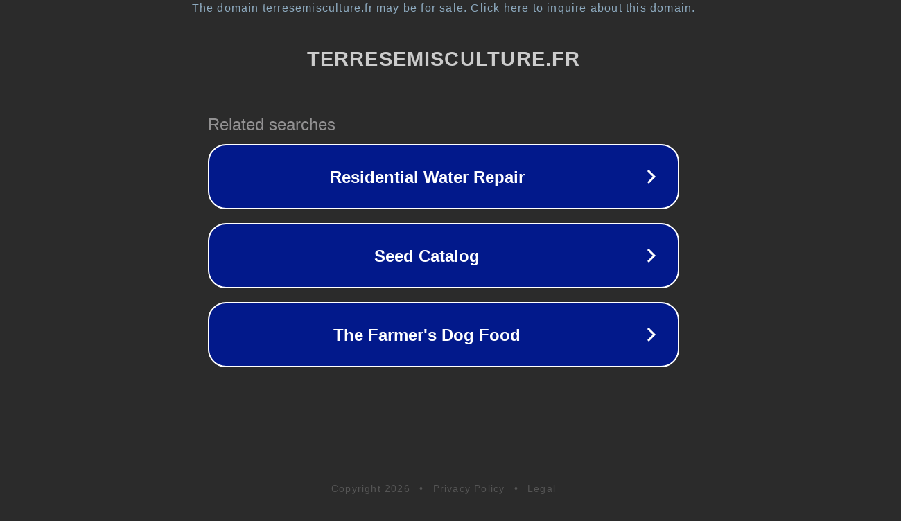

--- FILE ---
content_type: text/html; charset=utf-8
request_url: https://terresemisculture.fr/categorie-produit/catalogue-semences-biologiques-reproductibles/catalogue-semences-kokopelli/catalogue-semences-legumes-fruits-kokopelli/haricot-mangetout-triomphe-de-farcy
body_size: 1290
content:
<!doctype html>
<html data-adblockkey="MFwwDQYJKoZIhvcNAQEBBQADSwAwSAJBANDrp2lz7AOmADaN8tA50LsWcjLFyQFcb/P2Txc58oYOeILb3vBw7J6f4pamkAQVSQuqYsKx3YzdUHCvbVZvFUsCAwEAAQ==_TWsqdBspTwc2QQ+EaGrNIqkQQloTVwD7LjDddiP74VOL725viqkMqmn/nezNBPwT6AsZUR1S9tdcXJ4ynfTjgQ==" lang="en" style="background: #2B2B2B;">
<head>
    <meta charset="utf-8">
    <meta name="viewport" content="width=device-width, initial-scale=1">
    <link rel="icon" href="[data-uri]">
    <link rel="preconnect" href="https://www.google.com" crossorigin>
</head>
<body>
<div id="target" style="opacity: 0"></div>
<script>window.park = "[base64]";</script>
<script src="/boySjAabo.js"></script>
</body>
</html>
